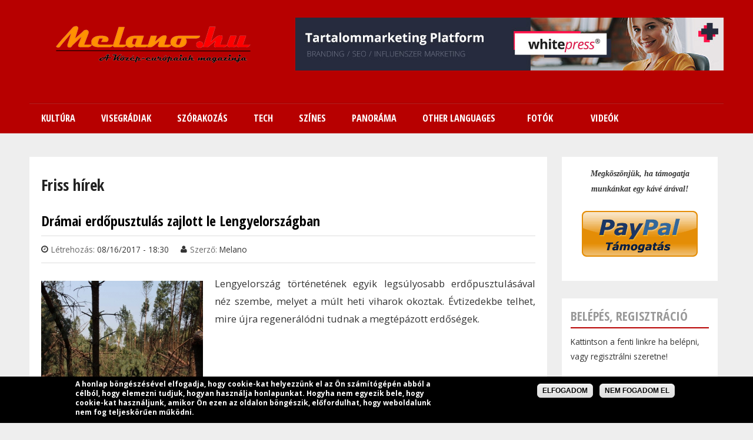

--- FILE ---
content_type: text/html; charset=utf-8
request_url: https://www.melano.hu/friss_hirek?page=120
body_size: 12241
content:
<!DOCTYPE html PUBLIC "-//W3C//DTD HTML+RDFa 1.1//EN">
<html lang="hu" dir="ltr" version="HTML+RDFa 1.1"
  xmlns:fb="http://www.facebook.com/2008/fbml"
  xmlns:og="http://ogp.me/ns#"
  xmlns:article="http://ogp.me/ns/article#"
  xmlns:book="http://ogp.me/ns/book#"
  xmlns:profile="http://ogp.me/ns/profile#"
  xmlns:video="http://ogp.me/ns/video#"
  xmlns:product="http://ogp.me/ns/product#"
  xmlns:content="http://purl.org/rss/1.0/modules/content/"
  xmlns:dc="http://purl.org/dc/terms/"
  xmlns:foaf="http://xmlns.com/foaf/0.1/"
  xmlns:rdfs="http://www.w3.org/2000/01/rdf-schema#"
  xmlns:sioc="http://rdfs.org/sioc/ns#"
  xmlns:sioct="http://rdfs.org/sioc/types#"
  xmlns:skos="http://www.w3.org/2004/02/skos/core#"
  xmlns:xsd="http://www.w3.org/2001/XMLSchema#">
<head profile="http://www.w3.org/1999/xhtml/vocab">
  <meta http-equiv="Content-Type" content="text/html; charset=utf-8" />
<link rel="shortcut icon" href="https://www.melano.hu/sites/default/files/snap00169.jpg" type="image/jpeg" />
<meta name="viewport" content="width=device-width, initial-scale=1, maximum-scale=1, minimum-scale=1, user-scalable=no" />
<meta name="keywords" content="Lengyelország,Magyarország,Szlovákia,Csehország,friss hírek,cseh,lengyel,magyar,szlovák,Közép-Európa,Central-Europe,utazás,életmód,divat,szex" />
<meta name="generator" content="Drupal 7 (http://drupal.org)" />
<link rel="canonical" href="https://www.melano.hu/friss_hirek" />
<link rel="shortlink" href="https://www.melano.hu/friss_hirek" />
<meta property="og:site_name" content="Melano.hu" />
<meta property="og:type" content="article" />
<meta property="og:url" content="https://www.melano.hu/friss_hirek" />
<meta property="og:title" content="Friss hírek" />
  <title>Friss hírek | Melano.hu</title>  
  <link type="text/css" rel="stylesheet" href="https://www.melano.hu/sites/default/files/css/css_xE-rWrJf-fncB6ztZfd2huxqgxu4WO-qwma6Xer30m4.css" media="all" />
<link type="text/css" rel="stylesheet" href="https://www.melano.hu/sites/default/files/css/css_7mcC58kJQroopSHZs3mHDZ_LF9ZsYxn-I6tlCfg9aeY.css" media="all" />
<link type="text/css" rel="stylesheet" href="https://www.melano.hu/sites/default/files/css/css_nSZ9dznmIEfIXVE_q86pkO9vbt76loJsxfmwmYxOO2I.css" media="all" />
<link type="text/css" rel="stylesheet" href="https://www.melano.hu/sites/default/files/css/css_j57KBIMPUYNX5CtBauHW3Qt5Sx3ZCWoELfW8-KQcwSA.css" media="all" />
<link type="text/css" rel="stylesheet" href="https://www.melano.hu/sites/all/modules/popup/popup.css?ra34z9" media="all" />
<link type="text/css" rel="stylesheet" href="https://www.melano.hu/sites/default/files/css/css_bhp1_OZxcnrnIp3qq5vqE6qPNlXTmb6LlzA58egQn4I.css" media="all" />
<style type="text/css" media="all">
<!--/*--><![CDATA[/*><!--*/
#backtotop{top:50%;}
#sliding-popup.sliding-popup-bottom{background:#000000;}#sliding-popup .popup-content #popup-text h2,#sliding-popup .popup-content #popup-text p{color:#ffffff !important;}

/*]]>*/-->
</style>
<link type="text/css" rel="stylesheet" href="https://www.melano.hu/sites/default/files/css/css_EdZnM2ybTHJOMH_qc-LpK9Z7Mr6R62xB0ve-UGkLBCw.css" media="all" />
<link type="text/css" rel="stylesheet" href="https://www.melano.hu/sites/default/files/css/css_mqNnsoZRc0bZSOTFanaFicYZTC__FAdZhlibjzlnNTU.css" media="all" />
<link type="text/css" rel="stylesheet" href="https://www.melano.hu/sites/all/themes/quatro/css/red-style.css?ra34z9" media="all" />

<!--[if (lt IE 9)&(!IEMobile)]>
<link type="text/css" rel="stylesheet" href="https://www.melano.hu/sites/default/files/css/css_Fr7GZ4GvGj86HvUPmZ9kvF3f-NIFy4kZaGEAwEivEew.css" media="all" />
<![endif]-->

<!--[if gte IE 9]><!-->
<link type="text/css" rel="stylesheet" href="https://www.melano.hu/sites/default/files/css/css_2e0Uke9Mojcf30pmo4LyN7vqFDKbc2TunGjcnXxdEcw.css" media="all" />
<!--<![endif]-->
  <script type="text/javascript" src="https://www.melano.hu/misc/jquery.js?v=1.4.4"></script>
<script type="text/javascript" src="https://www.melano.hu/misc/jquery.once.js?v=1.2"></script>
<script type="text/javascript" src="https://www.melano.hu/misc/drupal.js?ra34z9"></script>
<script type="text/javascript" src="https://www.melano.hu/misc/ui/jquery.ui.core.min.js?v=1.8.7"></script>
<script type="text/javascript" src="https://www.melano.hu/misc/ui/jquery.ui.widget.min.js?v=1.8.7"></script>
<script type="text/javascript" src="https://www.melano.hu/misc/ui/jquery.effects.core.min.js?v=1.8.7"></script>
<script type="text/javascript" src="https://www.melano.hu/sites/all/modules/nice_menus/js/jquery.bgiframe.js?v=2.1"></script>
<script type="text/javascript" src="https://www.melano.hu/sites/all/modules/nice_menus/js/jquery.hoverIntent.js?v=0.5"></script>
<script type="text/javascript" src="https://www.melano.hu/sites/all/modules/nice_menus/js/superfish.js?v=1.4.8"></script>
<script type="text/javascript" src="https://www.melano.hu/sites/all/modules/nice_menus/js/nice_menus.js?v=1.0"></script>
<script type="text/javascript" src="https://www.melano.hu/misc/ui/jquery.ui.accordion.min.js?v=1.8.7"></script>
<script type="text/javascript" src="https://www.melano.hu/misc/ui/jquery.ui.tabs.min.js?v=1.8.7"></script>
<script type="text/javascript" src="https://www.melano.hu/sites/all/modules/back_to_top/js/back_to_top.js?ra34z9"></script>
<script type="text/javascript" src="https://www.melano.hu/sites/default/files/languages/hu_GCMFR18-sg4zwmI4K0nkHLny_Lr6qBoBns5js7_dg_8.js?ra34z9"></script>
<script type="text/javascript" src="https://www.melano.hu/sites/all/libraries/colorbox/jquery.colorbox-min.js?ra34z9"></script>
<script type="text/javascript" src="https://www.melano.hu/sites/all/modules/colorbox/js/colorbox.js?ra34z9"></script>
<script type="text/javascript" src="https://www.melano.hu/sites/all/modules/colorbox/styles/default/colorbox_style.js?ra34z9"></script>
<script type="text/javascript" src="https://www.melano.hu/sites/all/modules/dhtml_menu/dhtml_menu.js?ra34z9"></script>
<script type="text/javascript" src="https://www.melano.hu/sites/all/modules/floating_block/floating_block.js?ra34z9"></script>
<script type="text/javascript" src="https://www.melano.hu/sites/all/modules/lightbox2/js/lightbox.js?1768626318"></script>
<script type="text/javascript" src="https://www.melano.hu/sites/all/modules/popup/popup.js?ra34z9"></script>
<script type="text/javascript" src="https://www.melano.hu/sites/all/libraries/jstorage/jstorage.min.js?ra34z9"></script>
<script type="text/javascript" src="https://www.melano.hu/sites/all/modules/disqus/js/disqus.js?ra34z9"></script>
<script type="text/javascript" src="https://www.melano.hu/sites/all/modules/responsive_menus/styles/responsive_menus_simple/js/responsive_menus_simple.js?ra34z9"></script>
<script type="text/javascript" src="https://www.melano.hu/sites/all/libraries/wow/dist/wow.min.js?ra34z9"></script>
<script type="text/javascript" src="https://www.melano.hu/sites/all/themes/omega/omega/js/jquery.formalize.js?ra34z9"></script>
<script type="text/javascript" src="https://www.melano.hu/sites/all/themes/omega/omega/js/omega-mediaqueries.js?ra34z9"></script>
<script type="text/javascript" src="https://www.melano.hu/sites/all/themes/quatro/js/custom.js?ra34z9"></script>
<script type="text/javascript">
<!--//--><![CDATA[//><!--
jQuery.extend(Drupal.settings, {"basePath":"\/","pathPrefix":"","ajaxPageState":{"theme":"quatro","theme_token":"egJbU9uT3gr2XPWqkOOCyezk9lOdhKVI9ES9zJbPpkw","js":{"sites\/all\/modules\/eu_cookie_compliance\/js\/eu_cookie_compliance.js":1,"sites\/all\/modules\/addthis\/addthis.js":1,"misc\/jquery.js":1,"misc\/jquery.once.js":1,"misc\/drupal.js":1,"misc\/ui\/jquery.ui.core.min.js":1,"misc\/ui\/jquery.ui.widget.min.js":1,"misc\/ui\/jquery.effects.core.min.js":1,"sites\/all\/modules\/nice_menus\/js\/jquery.bgiframe.js":1,"sites\/all\/modules\/nice_menus\/js\/jquery.hoverIntent.js":1,"sites\/all\/modules\/nice_menus\/js\/superfish.js":1,"sites\/all\/modules\/nice_menus\/js\/nice_menus.js":1,"misc\/ui\/jquery.ui.accordion.min.js":1,"misc\/ui\/jquery.ui.tabs.min.js":1,"sites\/all\/modules\/back_to_top\/js\/back_to_top.js":1,"public:\/\/languages\/hu_GCMFR18-sg4zwmI4K0nkHLny_Lr6qBoBns5js7_dg_8.js":1,"sites\/all\/libraries\/colorbox\/jquery.colorbox-min.js":1,"sites\/all\/modules\/colorbox\/js\/colorbox.js":1,"sites\/all\/modules\/colorbox\/styles\/default\/colorbox_style.js":1,"sites\/all\/modules\/dhtml_menu\/dhtml_menu.js":1,"sites\/all\/modules\/floating_block\/floating_block.js":1,"sites\/all\/modules\/lightbox2\/js\/lightbox.js":1,"sites\/all\/modules\/popup\/popup.js":1,"sites\/all\/libraries\/jstorage\/jstorage.min.js":1,"sites\/all\/modules\/disqus\/js\/disqus.js":1,"sites\/all\/modules\/responsive_menus\/styles\/responsive_menus_simple\/js\/responsive_menus_simple.js":1,"sites\/all\/libraries\/wow\/dist\/wow.min.js":1,"sites\/all\/themes\/omega\/omega\/js\/jquery.formalize.js":1,"sites\/all\/themes\/omega\/omega\/js\/omega-mediaqueries.js":1,"sites\/all\/themes\/quatro\/js\/custom.js":1},"css":{"modules\/system\/system.base.css":1,"modules\/system\/system.menus.css":1,"modules\/system\/system.messages.css":1,"modules\/system\/system.theme.css":1,"misc\/ui\/jquery.ui.core.css":1,"misc\/ui\/jquery.ui.theme.css":1,"misc\/ui\/jquery.ui.accordion.css":1,"misc\/ui\/jquery.ui.tabs.css":1,"sites\/all\/modules\/simplenews\/simplenews.css":1,"modules\/aggregator\/aggregator.css":1,"sites\/all\/modules\/calendar\/css\/calendar_multiday.css":1,"modules\/comment\/comment.css":1,"sites\/all\/modules\/date\/date_api\/date.css":1,"sites\/all\/modules\/date\/date_popup\/themes\/datepicker.1.7.css":1,"modules\/field\/theme\/field.css":1,"modules\/node\/node.css":1,"modules\/poll\/poll.css":1,"modules\/search\/search.css":1,"modules\/user\/user.css":1,"sites\/all\/modules\/views\/css\/views.css":1,"sites\/all\/modules\/back_to_top\/css\/back_to_top.css":1,"sites\/all\/libraries\/animate\/animate.min.css":1,"sites\/all\/modules\/colorbox\/styles\/default\/colorbox_style.css":1,"sites\/all\/modules\/ctools\/css\/ctools.css":1,"sites\/all\/modules\/dhtml_menu\/dhtml_menu.css":1,"sites\/all\/modules\/lightbox2\/css\/lightbox.css":1,"sites\/all\/modules\/popup\/popup.css":1,"sites\/all\/modules\/tagclouds\/tagclouds.css":1,"sites\/all\/modules\/print\/print_ui\/css\/print_ui.theme.css":1,"sites\/all\/modules\/nice_menus\/css\/nice_menus.css":1,"sites\/all\/modules\/nice_menus\/css\/nice_menus_default.css":1,"0":1,"1":1,"sites\/all\/modules\/eu_cookie_compliance\/css\/eu_cookie_compliance.css":1,"sites\/all\/modules\/node_embed\/plugins\/node_embed\/node_embed.css":1,"sites\/all\/modules\/responsive_menus\/styles\/responsive_menus_simple\/css\/responsive_menus_simple.css":1,"sites\/all\/themes\/omega\/alpha\/css\/alpha-reset.css":1,"sites\/all\/themes\/omega\/alpha\/css\/alpha-mobile.css":1,"sites\/all\/themes\/omega\/alpha\/css\/alpha-alpha.css":1,"sites\/all\/themes\/omega\/omega\/css\/formalize.css":1,"sites\/all\/themes\/quatro\/css\/quatro-reset.css":1,"sites\/all\/themes\/quatro\/css\/global.css":1,"sites\/all\/themes\/quatro\/css\/red-style.css":1,"ie::normal::sites\/all\/themes\/quatro\/css\/quatro-alpha-default.css":1,"ie::normal::sites\/all\/themes\/quatro\/css\/quatro-alpha-default-normal.css":1,"ie::normal::sites\/all\/themes\/omega\/alpha\/css\/grid\/alpha_default\/normal\/alpha-default-normal-16.css":1,"normal::sites\/all\/themes\/quatro\/css\/quatro-alpha-default.css":1,"normal::sites\/all\/themes\/quatro\/css\/quatro-alpha-default-normal.css":1,"sites\/all\/themes\/omega\/alpha\/css\/grid\/alpha_default\/normal\/alpha-default-normal-16.css":1,"wide::sites\/all\/themes\/quatro\/css\/quatro-alpha-default.css":1,"wide::sites\/all\/themes\/quatro\/css\/quatro-alpha-default-wide.css":1,"sites\/all\/themes\/omega\/alpha\/css\/grid\/alpha_default\/wide\/alpha-default-wide-16.css":1}},"colorbox":{"opacity":"0.85","current":"{current} \/ {total}","previous":"\u00ab El\u0151z\u0151","next":"K\u00f6vetkez\u0151 \u00bb","close":"Bez\u00e1r","maxWidth":"98%","maxHeight":"98%","fixed":true,"mobiledetect":true,"mobiledevicewidth":"480px"},"dhtmlMenu":{"nav":"none","animation":{"effects":{"height":"height","opacity":"opacity","width":0},"speed":"500"},"effects":{"siblings":"close-same-tree","children":"none","remember":"0"},"filter":{"type":"blacklist","list":{"main-menu":"main-menu","management":"management","menu-footer-menu":"menu-footer-menu","shortcut-set-1":"shortcut-set-1","user-menu":"user-menu","navigation":0}}},"floating_block":{"settings":{"#region-sidebar-second":{"container":"#region-content"}},"minWidth":"1000px"},"jcarousel":{"ajaxPath":"\/jcarousel\/ajax\/views"},"lightbox2":{"rtl":"0","file_path":"\/(\\w\\w\/)public:\/","default_image":"\/sites\/all\/modules\/lightbox2\/images\/brokenimage.jpg","border_size":10,"font_color":"000","box_color":"fff","top_position":"","overlay_opacity":"0.8","overlay_color":"000","disable_close_click":true,"resize_sequence":0,"resize_speed":400,"fade_in_speed":400,"slide_down_speed":600,"use_alt_layout":false,"disable_resize":false,"disable_zoom":false,"force_show_nav":false,"show_caption":true,"loop_items":false,"node_link_text":"View Image Details","node_link_target":false,"image_count":"Image !current of !total","video_count":"Video !current of !total","page_count":"Page !current of !total","lite_press_x_close":"\u003Ca href=\u0022#\u0022 onclick=\u0022hideLightbox(); return FALSE;\u0022\u003E\u003Ckbd\u003Ex\u003C\/kbd\u003E\u003C\/a\u003E a bez\u00e1r\u00e1shoz","download_link_text":"","enable_login":false,"enable_contact":false,"keys_close":"c x 27","keys_previous":"p 37","keys_next":"n 39","keys_zoom":"z","keys_play_pause":"32","display_image_size":"original","image_node_sizes":"()","trigger_lightbox_classes":"","trigger_lightbox_group_classes":"","trigger_slideshow_classes":"","trigger_lightframe_classes":"","trigger_lightframe_group_classes":"","custom_class_handler":0,"custom_trigger_classes":"","disable_for_gallery_lists":true,"disable_for_acidfree_gallery_lists":true,"enable_acidfree_videos":true,"slideshow_interval":5000,"slideshow_automatic_start":true,"slideshow_automatic_exit":true,"show_play_pause":true,"pause_on_next_click":false,"pause_on_previous_click":true,"loop_slides":false,"iframe_width":600,"iframe_height":400,"iframe_border":1,"enable_video":false},"popup":{"effects":{"show":{"default":"this.body.show();","fade":"\n        if (this.opacity){\n          this.body.fadeTo(\u0027medium\u0027,this.opacity);\n        }else{\n          this.body.fadeIn(\u0027medium\u0027);\n        }","slide-down":"this.body.slideDown(\u0027medium\u0027)","slide-down-fade":"\n        this.body.animate(\n          {\n            height:\u0027show\u0027,\n            opacity:(this.opacity ? this.opacity : \u0027show\u0027)\n          }, \u0027medium\u0027\n        );"},"hide":{"default":"this.body.hide();","fade":"this.body.fadeOut(\u0027medium\u0027);","slide-down":"this.body.slideUp(\u0027medium\u0027);","slide-down-fade":"\n        this.body.animate(\n          {\n            height:\u0027hide\u0027,\n            opacity:\u0027hide\u0027\n          }, \u0027medium\u0027\n        );"}},"linger":250,"delay":0},"disqusComments":"melanohu","nice_menus_options":{"delay":800,"speed":"slow"},"back_to_top":{"back_to_top_button_trigger":"100","back_to_top_button_text":"Vissza a tetej\u00e9re","#attached":{"library":[["system","ui"]]}},"eu_cookie_compliance":{"popup_enabled":1,"popup_agreed_enabled":0,"popup_hide_agreed":0,"popup_clicking_confirmation":1,"popup_html_info":"\u003Cdiv\u003E\n  \u003Cdiv class =\u0022popup-content info\u0022\u003E\n    \u003Cdiv id=\u0022popup-text\u0022\u003E\n       \u003Cp\u003EA honlap b\u00f6ng\u00e9sz\u00e9s\u00e9vel elfogadja, hogy cookie-kat helyezz\u00fcnk el az \u00d6n sz\u00e1m\u00edt\u00f3g\u00e9p\u00e9n abb\u00f3l a c\u00e9lb\u00f3l, hogy elemezni tudjuk, hogyan haszn\u00e1lja honlapunkat. Hogyha nem egyezik bele, hogy cookie-kat haszn\u00e1ljunk, amikor \u00d6n ezen az oldalon b\u00f6ng\u00e9szik, el\u0151fordulhat, hogy weboldalunk nem fog teljesk\u00f6r\u0171en m\u0171k\u00f6dni.\u003C\/p\u003E\n     \u003C\/div\u003E\n    \u003Cdiv id=\u0022popup-buttons\u0022\u003E\n      \u003Cbutton type=\u0022button\u0022 class=\u0022agree-button\u0022\u003EElfogadom\u003C\/button\u003E\n      \u003Cbutton type=\u0022button\u0022 class=\u0022find-more-button\u0022\u003ENem fogadom el\u003C\/button\u003E\n    \u003C\/div\u003E\n  \u003C\/div\u003E\n\u003C\/div\u003E\n","popup_html_agreed":"\u003Cdiv\u003E\n  \u003Cdiv class =\u0022popup-content agreed\u0022\u003E\n    \u003Cdiv id=\u0022popup-text\u0022\u003E\n       \u003Cp\u003EK\u00f6sz\u00f6nj\u00fck, hogy elfogadta,\u0026nbsp;\u003Cspan style=\u0022font-size: 13.008px; line-height: 20.0063px;\u0022\u003Ehogy cookie-kat helyezz\u00fcnk el az \u00d6n sz\u00e1m\u00edt\u00f3g\u00e9p\u00e9n.\u003C\/span\u003E\u003C\/p\u003E\n     \u003C\/div\u003E\n    \u003Cdiv id=\u0022popup-buttons\u0022\u003E\n      \u003Cbutton type=\u0022button\u0022 class=\u0022hide-popup-button\u0022\u003EElrejt\u00e9s\u003C\/button\u003E\n      \u003Cbutton type=\u0022button\u0022 class=\u0022find-more-button\u0022 \u003ETov\u00e1bbi inform\u00e1ci\u00f3k\u003C\/button\u003E\n    \u003C\/div\u003E\n  \u003C\/div\u003E\n\u003C\/div\u003E","popup_height":"auto","popup_width":"100%","popup_delay":1000,"popup_link":"\/adatvedelmi_iranyelvek","popup_link_new_window":1,"popup_position":null,"popup_language":"hu","domain":"melano.hu"},"responsive_menus":[{"toggler_text":"\u2630 Menu","selectors":[".nice-menu"],"media_size":"800","absolute":true,"remove_attributes":true,"responsive_menus_style":"responsive_menus_simple"}],"omega":{"layouts":{"primary":"normal","order":["normal","wide"],"queries":{"normal":"all and (min-width: 980px) and (min-device-width: 980px), all and (max-device-width: 1024px) and (min-width: 1024px) and (orientation:landscape)","wide":"all and (min-width: 1220px)"}}}});
//--><!]]>
</script>
  
  <link rel="stylesheet" href="//maxcdn.bootstrapcdn.com/font-awesome/4.3.0/css/font-awesome.min.css">

  <link href='https://fonts.googleapis.com/css?family=Open+Sans+Condensed:700,300,300italic' rel='stylesheet' type='text/css' />
  <link href='https://fonts.googleapis.com/css?family=Open+Sans:400,400italic,600,600italic,700,700italic,800,800italic,300italic,300' rel='stylesheet' type='text/css'>
  <!--[if lt IE 9]><script src="https://html5shiv.googlecode.com/svn/trunk/html5.js"></script><![endif]-->
   
  <!--[if IE 8]>
    <link type="text/css" rel="stylesheet" media="all" href="/sites/all/themes/quatro/css/ie8-fixes.css" />
  <![endif]-->
  <!--[if IE 7]>  
    <link type="text/css" rel="stylesheet" media="all" href="/sites/all/themes/quatro/css/ie7-fixes.css" />
  <![endif]-->
  <!--[if IE]>  
    <link type="text/css" rel="stylesheet" media="all" href="/sites/all/themes/quatro/css/ie-fixes.css" />
  <![endif]-->

</head>
<body class="html not-front not-logged-in page-friss-hirek context-friss-hirek">
  <div id="skip-link">
    <a href="#main-content" class="element-invisible element-focusable">Ugrás a tartalomra</a>
  </div>
    <div class="page clearfix" id="page">
      <header id="section-header" class="section section-header">
  <div id="zone-branding-wrapper" class="zone-wrapper zone-branding-wrapper clearfix">  
  <div id="zone-branding" class="zone zone-branding clearfix container-16">
    <div class="grid-16 region region-branding" id="region-branding">
  <div class="region-inner region-branding-inner">
        <div class="branding-data clearfix">
            <div class="logo-img">
        <a href="/" rel="home" title=""><img src="https://www.melano.hu/sites/default/files/Melano_logo_new_2015_final_6_mini_1.png" alt="" id="logo" /></a>      </div>
                </div>
        <div class="block block-block block-13 block-block-13 odd block-without-title" id="block-block-13">
  <div class="block-inner clearfix">
                
    <div class="content clearfix">
       <p><a href="https://www.whitepress.hu/8Xw6b" target="_blank"><img alt="" class="media-image" height="90" width="728" typeof="foaf:Image" src="https://www.melano.hu/sites/default/files/728x90.jpg" /></a></p>
     </div>
  </div>
</div>  </div>
</div>  </div>
</div><div id="zone-menu-wrapper" class="zone-wrapper zone-menu-wrapper clearfix">  
  <div id="zone-menu" class="zone zone-menu clearfix container-16">
    <div class="grid-16 region region-menu" id="region-menu">
  <div class="region-inner region-menu-inner">
        <div class="block block-nice-menus block-1 block-nice-menus-1 odd block-without-title" id="block-nice-menus-1">
  <div class="block-inner clearfix">
                
    <div class="content clearfix">
      <ul class="nice-menu nice-menu-down nice-menu-main-menu" id="nice-menu-1"><li class="menu-1966 menuparent  menu-path-nolink first odd "><span title="Kúltúra" class="nolink">Kultúra</span><ul><li class="menu-1974 menu-path-taxonomy-term-128 first odd "><a href="/kultura/irodalom" title="Irodalom">Irodalom</a></li>
<li class="menu-1973 menu-path-taxonomy-term-129  even "><a href="/kultura/film" title="Film">Film</a></li>
<li class="menu-1977 menu-path-taxonomy-term-130  odd "><a href="/kultura/zene" title="Zene">Zene</a></li>
<li class="menu-1975 menu-path-taxonomy-term-131  even "><a href="/kultura/kiallitas" title="Kiállítás">Kiállítás</a></li>
<li class="menu-1976 menu-path-taxonomy-term-132  odd last"><a href="/kultura/szinhaz" title="Színház">Színház</a></li>
</ul></li>
<li class="menu-1967 menuparent  menu-path-nolink  even "><span title="Visegrádiak" class="nolink">Visegrádiak</span><ul><li class="menu-1978 menu-path-taxonomy-term-133 first odd "><a href="/visegradiak/csehorszag" title="Csehország">Csehország</a></li>
<li class="menu-1979 menu-path-taxonomy-term-134  even "><a href="/visegradiak/szlovakia" title="Szlovákia">Szlovákia</a></li>
<li class="menu-1980 menu-path-taxonomy-term-135  odd "><a href="/visegradiak/lengyelorszag" title="Lengyelország">Lengyelország</a></li>
<li class="menu-1981 menu-path-taxonomy-term-136  even last"><a href="/visegradiak/magyarorszag" title="Magyarország">Magyarország</a></li>
</ul></li>
<li class="menu-1968 menuparent  menu-path-nolink  odd "><span title="Szórakozás" class="nolink">Szórakozás</span><ul><li class="menu-1982 menu-path-taxonomy-term-137 first odd "><a href="/szorakozas/kepregeny" title="Képregény">Képregény</a></li>
<li class="menu-1983 menu-path-taxonomy-term-138  even "><a href="/szorakozas/video" title="Videó">Videó</a></li>
<li class="menu-1984 menu-path-taxonomy-term-139  odd "><a href="/szorakozas/szex" title="Szex">Szex</a></li>
<li class="menu-1985 menu-path-taxonomy-term-140  even last"><a href="/szorakozas/sport" title="Sport">Sport</a></li>
</ul></li>
<li class="menu-1969 menuparent  menu-path-nolink  even "><span title="Tech" class="nolink">Tech</span><ul><li class="menu-1986 menu-path-taxonomy-term-141 first odd "><a href="/tech/kutyu" title="Kütyü">Kütyü</a></li>
<li class="menu-1987 menu-path-taxonomy-term-142  even "><a href="/tech/internet" title="">Internet</a></li>
<li class="menu-1988 menu-path-taxonomy-term-143  odd "><a href="/tech/haszonjarmu" title="Haszonjármű">Haszonjármű</a></li>
<li class="menu-1989 menu-path-taxonomy-term-144  even last"><a href="/tech/auto" title="Autó">Autó</a></li>
</ul></li>
<li class="menu-1970 menuparent  menu-path-nolink  odd "><span title="Színes" class="nolink">Színes</span><ul><li class="menu-1990 menu-path-taxonomy-term-145 first odd "><a href="/szines/allatkert" title="Állatkert">Állatkert</a></li>
<li class="menu-1991 menu-path-taxonomy-term-146  even "><a href="/szines/divat" title="Divat">Divat</a></li>
<li class="menu-1992 menu-path-taxonomy-term-147  odd "><a href="/szines/utazas" title="Utazás">Utazás</a></li>
<li class="menu-1993 menu-path-taxonomy-term-148  even "><a href="/szines/izek" title="Ízek">Ízek</a></li>
<li class="menu-1994 menu-path-taxonomy-term-149  odd "><a href="/szines/interju" title="Interjú">Interjú</a></li>
<li class="menu-2575 menu-path-taxonomy-term-292  even last"><a href="/szines/egeszseg" title="">Egészség</a></li>
</ul></li>
<li class="menu-1971 menuparent  menu-path-nolink  even "><span title="Panoráma" class="nolink">Panoráma</span><ul><li class="menu-1996 menu-path-taxonomy-term-151 first odd "><a href="/panorama/hataron_tuli_magyarok" title="Határon túli magyarok">Határon túli magyarok</a></li>
<li class="menu-1997 menu-path-taxonomy-term-152  even "><a href="/panorama/finnugor" title="Finnugor">Finnugor</a></li>
<li class="menu-1998 menu-path-slengyelmagyarbloghu  odd "><a href="https://lengyelmagyar.blog.hu" title="Lengyel-magyar barátság">Lengyel-magyar barátság</a></li>
<li class="menu-1999 menu-path-taxonomy-term-154  even "><a href="/panorama/europai_unio" title="Európai Unió">Európai Unió</a></li>
<li class="menu-2577 menu-path-taxonomy-term-294  odd "><a href="/panorama/nagyvilag" title="">Nagyvilág</a></li>
<li class="menu-2576 menu-path-taxonomy-term-293  even last"><a href="/panorama/sajtokozlemeny" title="">Sajtóközlemény</a></li>
</ul></li>
<li class="menu-1972 menuparent  menu-path-nolink  odd "><span title="Other languages" class="nolink">Other languages</span><ul><li class="menu-2000 menu-path-taxonomy-term-155 first odd "><a href="/other_languages/english" title="English">English</a></li>
<li class="menu-2001 menu-path-taxonomy-term-156  even "><a href="/other_languages/polski" title="Polski">Polski</a></li>
<li class="menu-2002 menu-path-taxonomy-term-158  odd last"><a href="/other_languages/cesky" title="Cesky">Cesky</a></li>
</ul></li>
<li class="menu-769 menu-path-photos  even "><a href="/photos" title="Fotók">Fotók</a></li>
<li class="menu-757 menu-path-video  odd last"><a href="/video" title="Videók">Videók</a></li>
</ul>
    </div>
  </div>
</div>  </div>
</div>
  </div>
</div><div id="zone-submenu-wrapper" class="zone-wrapper zone-submenu-wrapper clearfix">  
  <div id="zone-submenu" class="zone zone-submenu clearfix container-16">
    <div class="grid-16 region region-submenu" id="region-submenu">
  <div class="region-inner region-submenu-inner">
      </div>
</div>  </div>
</div></header>    
      <section id="section-content" class="section section-content">
  <div id="zone-content-wrapper" class="zone-wrapper zone-content-wrapper clearfix">  
  <div id="zone-content" class="zone zone-content clearfix container-16">    
          <div id="breadcrumb" class="grid-16"><h2 class="element-invisible">Jelenlegi hely</h2><div class="breadcrumb"><a href="/">Címlap</a></div></div>
        
        <div class="grid-12 region region-content" id="region-content">
  <div class="region-inner region-content-inner">
    <a id="main-content"></a>
                <h1 class="title" id="page-title">Friss hírek</h1>
                <div class="tabs clearfix"></div>        <div class="block block-system block-main block-system-main odd block-without-title" id="block-system-main">
  <div class="block-inner clearfix">
                
    <div class="content clearfix">
      <div class="view view-folinkek-alatti-tartalmak view-id-folinkek_alatti_tartalmak view-display-id-page view-dom-id-f2104156d5336fd6d84ed4b841b276ee">
        
  
  
      <div class="view-content">
        <div class="views-row views-row-1 views-row-odd views-row-first">
    <article about="/dramai_erdopusztulas_zajlott_le_lengyelorszagban" typeof="sioc:Item foaf:Document" class="node node-article node-promoted node-teaser node-published node-not-sticky author-melano odd clearfix" id="node-article-423">
      <header>
    <h2 class="node-title"><a href="/dramai_erdopusztulas_zajlott_le_lengyelorszagban" title="Drámai erdőpusztulás zajlott le Lengyelországban ">Drámai erdőpusztulás zajlott le Lengyelországban </a></h2>
  </header>
    <span property="dc:title" content="Drámai erdőpusztulás zajlott le Lengyelországban " class="rdf-meta element-hidden"></span><span property="sioc:num_replies" content="0" datatype="xsd:integer" class="rdf-meta element-hidden"></span>       <div class="header-info">
        <div class="article-create-date"><i class="fa fa-clock-o themecolor-text"></i><span class="label">Létrehozás: </span>08/16/2017 - 18:30</div>
        <div class="article-author"><i class="fa fa-user themecolor-text"></i><span class="label">Szerző: </span>Melano</div>
        <div class="article-addthis"></div>
        
      </div>  
    
  
  <div class="content clearfix">
    <div class="field field-name-field-image field-type-image field-label-hidden"><div class="field-items"><div class="field-item even" rel="og:image rdfs:seeAlso" resource="https://www.melano.hu/sites/default/files/styles/article_list/public/articles/2017_lengyelorszag_fapusztulas.jpg?itok=RZZZn8hQ"><a href="/dramai_erdopusztulas_zajlott_le_lengyelorszagban"><img typeof="foaf:Image" src="https://www.melano.hu/sites/default/files/styles/article_list/public/articles/2017_lengyelorszag_fapusztulas.jpg?itok=RZZZn8hQ" width="400" height="280" alt="" /></a></div></div></div><div class="field field-name-field-intro field-type-text-long field-label-hidden field-intro"><div class="field-items"><div class="field-item even">Lengyelország történetének egyik legsúlyosabb erdőpusztulásával néz szembe, melyet a múlt heti viharok okoztak. Évtizedekbe telhet, mire újra regenerálódni tudnak a megtépázott erdőségek. </div></div></div>  </div>
  
  <div class="clearfix">
          <nav class="links node-links clearfix"><ul class="links inline"><li class="node-readmore first"><a href="/dramai_erdopusztulas_zajlott_le_lengyelorszagban" rel="tag" title="Drámai erdőpusztulás zajlott le Lengyelországban ">Olvass tovább<span class="element-invisible"> Drámai erdőpusztulás zajlott le Lengyelországban  tartalommal kapcsolatosan</span></a></li><li class="comment_forbidden"><span>A hozzászóláshoz <a href="/user/login?destination=node/423%23comment-form">be kell jelentkezni</a></span></li><li class="disqus_comments_num last"><a href="/dramai_erdopusztulas_zajlott_le_lengyelorszagban#disqus_thread" data-disqus-identifier="node/423">Hozzászólások</a></li></ul></nav>
    
      </div>
</article>
  </div>
  <div class="views-row views-row-2 views-row-even">
    <article about="/belefer_a_nyaradba_meg_egy_kulonleges_lengyel_fesztival" typeof="sioc:Item foaf:Document" class="node node-article node-promoted node-teaser node-published node-not-sticky author-vermes-zita even clearfix" id="node-article-422">
      <header>
    <h2 class="node-title"><a href="/belefer_a_nyaradba_meg_egy_kulonleges_lengyel_fesztival" title="Belefér a nyaradba még egy különleges lengyel fesztivál?">Belefér a nyaradba még egy különleges lengyel fesztivál?</a></h2>
  </header>
    <span property="dc:title" content="Belefér a nyaradba még egy különleges lengyel fesztivál?" class="rdf-meta element-hidden"></span><span property="sioc:num_replies" content="0" datatype="xsd:integer" class="rdf-meta element-hidden"></span>       <div class="header-info">
        <div class="article-create-date"><i class="fa fa-clock-o themecolor-text"></i><span class="label">Létrehozás: </span>08/11/2017 - 16:48</div>
        <div class="article-author"><i class="fa fa-user themecolor-text"></i><span class="label">Szerző: </span>Vermes Zita</div>
        <div class="article-addthis"></div>
        
      </div>  
    
  
  <div class="content clearfix">
    <div class="field field-name-field-image field-type-image field-label-hidden"><div class="field-items"><div class="field-item even" rel="og:image rdfs:seeAlso" resource="https://www.melano.hu/sites/default/files/styles/article_list/public/articles/jagello_vasar_2017.jpg?itok=aTaCQAH9"><a href="/belefer_a_nyaradba_meg_egy_kulonleges_lengyel_fesztival"><img typeof="foaf:Image" src="https://www.melano.hu/sites/default/files/styles/article_list/public/articles/jagello_vasar_2017.jpg?itok=aTaCQAH9" width="400" height="280" alt="" /></a></div></div></div><div class="field field-name-field-intro field-type-text-long field-label-hidden field-intro"><div class="field-items"><div class="field-item even">Az idei nyár ugyan már az utolsókat rúgja, de a fesztivál szezon még javában dübörög! Az óriás fesztiválok mellett egyre több különleges helyszínt, színesebb alternatív programokat és családiasabb közeget kínáló rendezvény tűnik fel.</div></div></div>  </div>
  
  <div class="clearfix">
          <nav class="links node-links clearfix"><ul class="links inline"><li class="node-readmore first"><a href="/belefer_a_nyaradba_meg_egy_kulonleges_lengyel_fesztival" rel="tag" title="Belefér a nyaradba még egy különleges lengyel fesztivál?">Olvass tovább<span class="element-invisible"> Belefér a nyaradba még egy különleges lengyel fesztivál? tartalommal kapcsolatosan</span></a></li><li class="comment_forbidden"><span>A hozzászóláshoz <a href="/user/login?destination=node/422%23comment-form">be kell jelentkezni</a></span></li><li class="disqus_comments_num last"><a href="/belefer_a_nyaradba_meg_egy_kulonleges_lengyel_fesztival#disqus_thread" data-disqus-identifier="node/422">Hozzászólások</a></li></ul></nav>
    
      </div>
</article>
  </div>
  <div class="views-row views-row-3 views-row-odd">
    <article about="/egyre_tobb_sort_isznak_az_europai_unioban" typeof="sioc:Item foaf:Document" class="node node-article node-promoted node-teaser node-published node-not-sticky author-melano odd clearfix" id="node-article-421">
      <header>
    <h2 class="node-title"><a href="/egyre_tobb_sort_isznak_az_europai_unioban" title="Egyre több sört isznak az Európai Unióban ">Egyre több sört isznak az Európai Unióban </a></h2>
  </header>
    <span property="dc:title" content="Egyre több sört isznak az Európai Unióban " class="rdf-meta element-hidden"></span><span property="sioc:num_replies" content="0" datatype="xsd:integer" class="rdf-meta element-hidden"></span>       <div class="header-info">
        <div class="article-create-date"><i class="fa fa-clock-o themecolor-text"></i><span class="label">Létrehozás: </span>08/10/2017 - 21:24</div>
        <div class="article-author"><i class="fa fa-user themecolor-text"></i><span class="label">Szerző: </span>Melano</div>
        <div class="article-addthis"></div>
        
      </div>  
    
  
  <div class="content clearfix">
    <div class="field field-name-field-image field-type-image field-label-hidden"><div class="field-items"><div class="field-item even" rel="og:image rdfs:seeAlso" resource="https://www.melano.hu/sites/default/files/styles/article_list/public/articles/sorfogyasztas_2017.jpg?itok=p3f08Nfn"><a href="/egyre_tobb_sort_isznak_az_europai_unioban"><img typeof="foaf:Image" src="https://www.melano.hu/sites/default/files/styles/article_list/public/articles/sorfogyasztas_2017.jpg?itok=p3f08Nfn" width="400" height="280" alt="" /></a></div></div></div><div class="field field-name-field-intro field-type-text-long field-label-hidden field-intro"><div class="field-items"><div class="field-item even">Az Európai Unióban egyre több sört fogyasztanak a polgárok. Bár a legnagyobb sörgyártók Nyugat-Európában találhatók, régiónkból sikerült egy országnak feljutnia a dobogóra. </div></div></div>  </div>
  
  <div class="clearfix">
          <nav class="links node-links clearfix"><ul class="links inline"><li class="node-readmore first"><a href="/egyre_tobb_sort_isznak_az_europai_unioban" rel="tag" title="Egyre több sört isznak az Európai Unióban ">Olvass tovább<span class="element-invisible"> Egyre több sört isznak az Európai Unióban  tartalommal kapcsolatosan</span></a></li><li class="comment_forbidden"><span>A hozzászóláshoz <a href="/user/login?destination=node/421%23comment-form">be kell jelentkezni</a></span></li><li class="disqus_comments_num last"><a href="/egyre_tobb_sort_isznak_az_europai_unioban#disqus_thread" data-disqus-identifier="node/421">Hozzászólások</a></li></ul></nav>
    
      </div>
</article>
  </div>
  <div class="views-row views-row-4 views-row-even">
    <article about="/csehorszag_a_main_streamen_tul" typeof="sioc:Item foaf:Document" class="node node-article node-promoted node-teaser node-published node-not-sticky author-vermes-zita even clearfix" id="node-article-420">
      <header>
    <h2 class="node-title"><a href="/csehorszag_a_main_streamen_tul" title="Csehország a main-streamen túl">Csehország a main-streamen túl</a></h2>
  </header>
    <span property="dc:title" content="Csehország a main-streamen túl" class="rdf-meta element-hidden"></span><span property="sioc:num_replies" content="0" datatype="xsd:integer" class="rdf-meta element-hidden"></span>       <div class="header-info">
        <div class="article-create-date"><i class="fa fa-clock-o themecolor-text"></i><span class="label">Létrehozás: </span>08/06/2017 - 18:26</div>
        <div class="article-author"><i class="fa fa-user themecolor-text"></i><span class="label">Szerző: </span>Vermes Zita</div>
        <div class="article-addthis"></div>
        
      </div>  
    
  
  <div class="content clearfix">
    <div class="field field-name-field-image field-type-image field-label-hidden"><div class="field-items"><div class="field-item even" rel="og:image rdfs:seeAlso" resource="https://www.melano.hu/sites/default/files/styles/article_list/public/articles/town_in_czech_republic.jpg?itok=o15TsChE"><a href="/csehorszag_a_main_streamen_tul"><img typeof="foaf:Image" src="https://www.melano.hu/sites/default/files/styles/article_list/public/articles/town_in_czech_republic.jpg?itok=o15TsChE" width="400" height="280" alt="" /></a></div></div></div><div class="field field-name-field-intro field-type-text-long field-label-hidden field-intro"><div class="field-items"><div class="field-item even">Vigyázat, a most következő cikk csak elvetemült, kíváncsi és kalandor hajlamú utazóknak ajánlott! A nyugalom megzavarására alkalmas látnivalókat és nehezebben emészthető tanácsokat tartalmazhat!</div></div></div>  </div>
  
  <div class="clearfix">
          <nav class="links node-links clearfix"><ul class="links inline"><li class="node-readmore first"><a href="/csehorszag_a_main_streamen_tul" rel="tag" title="Csehország a main-streamen túl">Olvass tovább<span class="element-invisible"> Csehország a main-streamen túl tartalommal kapcsolatosan</span></a></li><li class="comment_forbidden"><span>A hozzászóláshoz <a href="/user/login?destination=node/420%23comment-form">be kell jelentkezni</a></span></li><li class="disqus_comments_num last"><a href="/csehorszag_a_main_streamen_tul#disqus_thread" data-disqus-identifier="node/420">Hozzászólások</a></li></ul></nav>
    
      </div>
</article>
  </div>
  <div class="views-row views-row-5 views-row-odd">
    <article about="/rendhagyo_alkotas_keszult_a_brexitrol" typeof="sioc:Item foaf:Document" class="node node-article node-promoted node-teaser node-published node-not-sticky author-melano odd clearfix" id="node-article-419">
      <header>
    <h2 class="node-title"><a href="/rendhagyo_alkotas_keszult_a_brexitrol" title="Rendhagyó alkotás készült a Brexitről">Rendhagyó alkotás készült a Brexitről</a></h2>
  </header>
    <span property="dc:title" content="Rendhagyó alkotás készült a Brexitről" class="rdf-meta element-hidden"></span><span property="sioc:num_replies" content="0" datatype="xsd:integer" class="rdf-meta element-hidden"></span>       <div class="header-info">
        <div class="article-create-date"><i class="fa fa-clock-o themecolor-text"></i><span class="label">Létrehozás: </span>08/04/2017 - 10:33</div>
        <div class="article-author"><i class="fa fa-user themecolor-text"></i><span class="label">Szerző: </span>Melano</div>
        <div class="article-addthis"></div>
        
      </div>  
    
  
  <div class="content clearfix">
    <div class="field field-name-field-image field-type-image field-label-hidden"><div class="field-items"><div class="field-item even" rel="og:image rdfs:seeAlso" resource="https://www.melano.hu/sites/default/files/styles/article_list/public/articles/brexit_balett.jpg?itok=6yJoThCY"><a href="/rendhagyo_alkotas_keszult_a_brexitrol"><img typeof="foaf:Image" src="https://www.melano.hu/sites/default/files/styles/article_list/public/articles/brexit_balett.jpg?itok=6yJoThCY" width="400" height="280" alt="" /></a></div></div></div><div class="field field-name-field-intro field-type-text-long field-label-hidden field-intro"><div class="field-items"><div class="field-item even">Mit gondolnak az európaiak a Brexitről?  Felföldi József, film-, zenei producer minderre különleges választ adott erre a zene és a koreográfia fúziójával. </div></div></div>  </div>
  
  <div class="clearfix">
          <nav class="links node-links clearfix"><ul class="links inline"><li class="node-readmore first"><a href="/rendhagyo_alkotas_keszult_a_brexitrol" rel="tag" title="Rendhagyó alkotás készült a Brexitről">Olvass tovább<span class="element-invisible"> Rendhagyó alkotás készült a Brexitről tartalommal kapcsolatosan</span></a></li><li class="comment_forbidden"><span>A hozzászóláshoz <a href="/user/login?destination=node/419%23comment-form">be kell jelentkezni</a></span></li><li class="disqus_comments_num last"><a href="/rendhagyo_alkotas_keszult_a_brexitrol#disqus_thread" data-disqus-identifier="node/419">Hozzászólások</a></li></ul></nav>
    
      </div>
</article>
  </div>
  <div class="views-row views-row-6 views-row-even">
    <article about="/lengyel_piacra_lepett_a_hazai_utazasi_startup" typeof="sioc:Item foaf:Document" class="node node-article node-promoted node-teaser node-published node-not-sticky author-melano even clearfix" id="node-article-418">
      <header>
    <h2 class="node-title"><a href="/lengyel_piacra_lepett_a_hazai_utazasi_startup" title="Lengyel piacra lépett a hazai utazási startup">Lengyel piacra lépett a hazai utazási startup</a></h2>
  </header>
    <span property="dc:title" content="Lengyel piacra lépett a hazai utazási startup" class="rdf-meta element-hidden"></span><span property="sioc:num_replies" content="0" datatype="xsd:integer" class="rdf-meta element-hidden"></span>       <div class="header-info">
        <div class="article-create-date"><i class="fa fa-clock-o themecolor-text"></i><span class="label">Létrehozás: </span>07/22/2017 - 17:57</div>
        <div class="article-author"><i class="fa fa-user themecolor-text"></i><span class="label">Szerző: </span>Melano</div>
        <div class="article-addthis"></div>
        
      </div>  
    
  
  <div class="content clearfix">
    <div class="field field-name-field-image field-type-image field-label-hidden"><div class="field-items"><div class="field-item even" rel="og:image rdfs:seeAlso" resource="https://www.melano.hu/sites/default/files/styles/article_list/public/articles/press_deanna-ritchie.jpg?itok=BQtWRaBC"><a href="/lengyel_piacra_lepett_a_hazai_utazasi_startup"><img typeof="foaf:Image" src="https://www.melano.hu/sites/default/files/styles/article_list/public/articles/press_deanna-ritchie.jpg?itok=BQtWRaBC" width="400" height="280" alt="" /></a></div></div></div><div class="field field-name-field-intro field-type-text-long field-label-hidden field-intro"><div class="field-items"><div class="field-item even">Lengyelországban is piacra lépett a hazai utazási szektorban sikeresen debütáló online utazási iroda, a Beontrips. A vállalkozás az utazók által egyszerűen összeállítható és testre szabott utak azonnali online foglalását teszi lehetővé. </div></div></div>  </div>
  
  <div class="clearfix">
          <nav class="links node-links clearfix"><ul class="links inline"><li class="node-readmore first"><a href="/lengyel_piacra_lepett_a_hazai_utazasi_startup" rel="tag" title="Lengyel piacra lépett a hazai utazási startup">Olvass tovább<span class="element-invisible"> Lengyel piacra lépett a hazai utazási startup tartalommal kapcsolatosan</span></a></li><li class="comment_forbidden"><span>A hozzászóláshoz <a href="/user/login?destination=node/418%23comment-form">be kell jelentkezni</a></span></li><li class="disqus_comments_num last"><a href="/lengyel_piacra_lepett_a_hazai_utazasi_startup#disqus_thread" data-disqus-identifier="node/418">Hozzászólások</a></li></ul></nav>
    
      </div>
</article>
  </div>
  <div class="views-row views-row-7 views-row-odd">
    <article about="/vedett_skandinav_muveszeti_targy_lett_egy_hatizsak" typeof="sioc:Item foaf:Document" class="node node-article node-promoted node-teaser node-published node-not-sticky author-melano odd clearfix" id="node-article-417">
      <header>
    <h2 class="node-title"><a href="/vedett_skandinav_muveszeti_targy_lett_egy_hatizsak" title="Védett skandináv művészeti tárgy lett egy hátizsák">Védett skandináv művészeti tárgy lett egy hátizsák</a></h2>
  </header>
    <span property="dc:title" content="Védett skandináv művészeti tárgy lett egy hátizsák" class="rdf-meta element-hidden"></span><span property="sioc:num_replies" content="0" datatype="xsd:integer" class="rdf-meta element-hidden"></span>       <div class="header-info">
        <div class="article-create-date"><i class="fa fa-clock-o themecolor-text"></i><span class="label">Létrehozás: </span>07/22/2017 - 17:46</div>
        <div class="article-author"><i class="fa fa-user themecolor-text"></i><span class="label">Szerző: </span>Melano</div>
        <div class="article-addthis"></div>
        
      </div>  
    
  
  <div class="content clearfix">
    <div class="field field-name-field-image field-type-image field-label-hidden"><div class="field-items"><div class="field-item even" rel="og:image rdfs:seeAlso" resource="https://www.melano.hu/sites/default/files/styles/article_list/public/articles/kanken_school.jpg?itok=oRpKYr6-"><a href="/vedett_skandinav_muveszeti_targy_lett_egy_hatizsak"><img typeof="foaf:Image" src="https://www.melano.hu/sites/default/files/styles/article_list/public/articles/kanken_school.jpg?itok=oRpKYr6-" width="400" height="280" alt="" /></a></div></div></div><div class="field field-name-field-intro field-type-text-long field-label-hidden field-intro"><div class="field-items"><div class="field-item even">A skandináv dizájnt népszerűsítő Svéd Képzőművészeti és Design Társaság (Swedish Society of Arts and Crafts) a levédett művészeti tárgyak listájára vette a Fjällräven ikonikus Kånken hátizsákját.</div></div></div>  </div>
  
  <div class="clearfix">
          <nav class="links node-links clearfix"><ul class="links inline"><li class="node-readmore first"><a href="/vedett_skandinav_muveszeti_targy_lett_egy_hatizsak" rel="tag" title="Védett skandináv művészeti tárgy lett egy hátizsák">Olvass tovább<span class="element-invisible"> Védett skandináv művészeti tárgy lett egy hátizsák tartalommal kapcsolatosan</span></a></li><li class="comment_forbidden"><span>A hozzászóláshoz <a href="/user/login?destination=node/417%23comment-form">be kell jelentkezni</a></span></li><li class="disqus_comments_num last"><a href="/vedett_skandinav_muveszeti_targy_lett_egy_hatizsak#disqus_thread" data-disqus-identifier="node/417">Hozzászólások</a></li></ul></nav>
    
      </div>
</article>
  </div>
  <div class="views-row views-row-8 views-row-even">
    <article about="/igy_jarhatsz_ha_rossz_helyen_iszol_alkoholt_a_v4_es_fovarosok_valamelyikeben" typeof="sioc:Item foaf:Document" class="node node-article node-promoted node-teaser node-published node-not-sticky author-vermes-zita even clearfix" id="node-article-416">
      <header>
    <h2 class="node-title"><a href="/igy_jarhatsz_ha_rossz_helyen_iszol_alkoholt_a_v4_es_fovarosok_valamelyikeben" title="Így járhatsz, ha rossz helyen iszol alkoholt a V4-es fővárosok valamelyikében">Így járhatsz, ha rossz helyen iszol alkoholt a V4-es fővárosok valamelyikében</a></h2>
  </header>
    <span property="dc:title" content="Így járhatsz, ha rossz helyen iszol alkoholt a V4-es fővárosok valamelyikében" class="rdf-meta element-hidden"></span><span property="sioc:num_replies" content="0" datatype="xsd:integer" class="rdf-meta element-hidden"></span>       <div class="header-info">
        <div class="article-create-date"><i class="fa fa-clock-o themecolor-text"></i><span class="label">Létrehozás: </span>07/11/2017 - 21:06</div>
        <div class="article-author"><i class="fa fa-user themecolor-text"></i><span class="label">Szerző: </span>Vermes Zita</div>
        <div class="article-addthis"></div>
        
      </div>  
    
  
  <div class="content clearfix">
    <div class="field field-name-field-image field-type-image field-label-hidden"><div class="field-items"><div class="field-item even" rel="og:image rdfs:seeAlso" resource="https://www.melano.hu/sites/default/files/styles/article_list/public/articles/praha_pivo_2017.jpg?itok=j9gY2Xvg"><a href="/igy_jarhatsz_ha_rossz_helyen_iszol_alkoholt_a_v4_es_fovarosok_valamelyikeben"><img typeof="foaf:Image" src="https://www.melano.hu/sites/default/files/styles/article_list/public/articles/praha_pivo_2017.jpg?itok=j9gY2Xvg" width="400" height="280" alt="" /></a></div></div></div><div class="field field-name-field-intro field-type-text-long field-label-hidden field-intro"><div class="field-items"><div class="field-item even">Tombol a nyár, ilyenkor mi mást tehetne a tősgyökeres fővárosi ember, mint, hogy keres magának egy jó kiülős helyet a betondzsungelben. Legyen az Prága, Budapest, Varsó, esetleg Pozsony, a cél mindenhol ugyanaz: az ember szeretné jól érezni magát.</div></div></div>  </div>
  
  <div class="clearfix">
          <nav class="links node-links clearfix"><ul class="links inline"><li class="node-readmore first"><a href="/igy_jarhatsz_ha_rossz_helyen_iszol_alkoholt_a_v4_es_fovarosok_valamelyikeben" rel="tag" title="Így járhatsz, ha rossz helyen iszol alkoholt a V4-es fővárosok valamelyikében">Olvass tovább<span class="element-invisible"> Így járhatsz, ha rossz helyen iszol alkoholt a V4-es fővárosok valamelyikében tartalommal kapcsolatosan</span></a></li><li class="comment_forbidden"><span>A hozzászóláshoz <a href="/user/login?destination=node/416%23comment-form">be kell jelentkezni</a></span></li><li class="disqus_comments_num last"><a href="/igy_jarhatsz_ha_rossz_helyen_iszol_alkoholt_a_v4_es_fovarosok_valamelyikeben#disqus_thread" data-disqus-identifier="node/416">Hozzászólások</a></li></ul></nav>
    
      </div>
</article>
  </div>
  <div class="views-row views-row-9 views-row-odd">
    <article about="/milyenek_a_csehek" typeof="sioc:Item foaf:Document" class="node node-article node-promoted node-teaser node-published node-not-sticky author-aranyi-péter odd clearfix" id="node-article-415">
      <header>
    <h2 class="node-title"><a href="/milyenek_a_csehek" title="Milyenek a csehek?">Milyenek a csehek?</a></h2>
  </header>
    <span property="dc:title" content="Milyenek a csehek?" class="rdf-meta element-hidden"></span><span property="sioc:num_replies" content="0" datatype="xsd:integer" class="rdf-meta element-hidden"></span>       <div class="header-info">
        <div class="article-create-date"><i class="fa fa-clock-o themecolor-text"></i><span class="label">Létrehozás: </span>07/09/2017 - 22:08</div>
        <div class="article-author"><i class="fa fa-user themecolor-text"></i><span class="label">Szerző: </span>Aranyi Péter</div>
        <div class="article-addthis"></div>
        
      </div>  
    
  
  <div class="content clearfix">
    <div class="field field-name-field-image field-type-image field-label-hidden"><div class="field-items"><div class="field-item even" rel="og:image rdfs:seeAlso" resource="https://www.melano.hu/sites/default/files/styles/article_list/public/articles/20170711_csehek.jpg?itok=mdz8alP3"><a href="/milyenek_a_csehek"><img typeof="foaf:Image" src="https://www.melano.hu/sites/default/files/styles/article_list/public/articles/20170711_csehek.jpg?itok=mdz8alP3" width="400" height="280" alt="" /></a></div></div></div><div class="field field-name-field-intro field-type-text-long field-label-hidden field-intro"><div class="field-items"><div class="field-item even">A fenti kèrdèsre vonatkozóan könyveket megtöltő vàlaszokat lehet adni. Mi most kedvcsinàlàskèppen megpróbàljuk mindezt egy cikkben megtenni. </div></div></div>  </div>
  
  <div class="clearfix">
          <nav class="links node-links clearfix"><ul class="links inline"><li class="node-readmore first"><a href="/milyenek_a_csehek" rel="tag" title="Milyenek a csehek?">Olvass tovább<span class="element-invisible"> Milyenek a csehek? tartalommal kapcsolatosan</span></a></li><li class="comment_forbidden"><span>A hozzászóláshoz <a href="/user/login?destination=node/415%23comment-form">be kell jelentkezni</a></span></li><li class="disqus_comments_num last"><a href="/milyenek_a_csehek#disqus_thread" data-disqus-identifier="node/415">Hozzászólások</a></li></ul></nav>
    
      </div>
</article>
  </div>
  <div class="views-row views-row-10 views-row-even views-row-last">
    <article about="/a_dzsihad_es_a_nyugat_ongyilkossaga" typeof="sioc:Item foaf:Document" class="node node-article node-promoted node-teaser node-published node-not-sticky author-aranyi-péter even clearfix" id="node-article-414">
      <header>
    <h2 class="node-title"><a href="/a_dzsihad_es_a_nyugat_ongyilkossaga" title="A dzsihàd ès a Nyugat öngyilkossàga">A dzsihàd ès a Nyugat öngyilkossàga</a></h2>
  </header>
    <span property="dc:title" content="A dzsihàd ès a Nyugat öngyilkossàga" class="rdf-meta element-hidden"></span><span property="sioc:num_replies" content="0" datatype="xsd:integer" class="rdf-meta element-hidden"></span>       <div class="header-info">
        <div class="article-create-date"><i class="fa fa-clock-o themecolor-text"></i><span class="label">Létrehozás: </span>07/08/2017 - 21:13</div>
        <div class="article-author"><i class="fa fa-user themecolor-text"></i><span class="label">Szerző: </span>Aranyi Péter</div>
        <div class="article-addthis"></div>
        
      </div>  
    
  
  <div class="content clearfix">
    <div class="field field-name-field-image field-type-image field-label-hidden"><div class="field-items"><div class="field-item even" rel="og:image rdfs:seeAlso" resource="https://www.melano.hu/sites/default/files/styles/article_list/public/articles/wk20091022_0031.jpg?itok=plMu-DS3"><a href="/a_dzsihad_es_a_nyugat_ongyilkossaga"><img typeof="foaf:Image" src="https://www.melano.hu/sites/default/files/styles/article_list/public/articles/wk20091022_0031.jpg?itok=plMu-DS3" width="400" height="280" alt="" /></a></div></div></div><div class="field field-name-field-intro field-type-text-long field-label-hidden field-intro"><div class="field-items"><div class="field-item even">Èvek óta tömegesen èrzeznek bevàndorlók Európàba. Közöttük sok olyan is van, aki könnyedèn radikalizàlható az iszlàmmal. A mièrtekre Pawel Lisicki kereste a vàlaszt új könyvèben. </div></div></div>  </div>
  
  <div class="clearfix">
          <nav class="links node-links clearfix"><ul class="links inline"><li class="node-readmore first"><a href="/a_dzsihad_es_a_nyugat_ongyilkossaga" rel="tag" title="A dzsihàd ès a Nyugat öngyilkossàga">Olvass tovább<span class="element-invisible"> A dzsihàd ès a Nyugat öngyilkossàga tartalommal kapcsolatosan</span></a></li><li class="comment_forbidden"><span>A hozzászóláshoz <a href="/user/login?destination=node/414%23comment-form">be kell jelentkezni</a></span></li><li class="disqus_comments_num last"><a href="/a_dzsihad_es_a_nyugat_ongyilkossaga#disqus_thread" data-disqus-identifier="node/414">Hozzászólások</a></li></ul></nav>
    
      </div>
</article>
  </div>
    </div>
  
      <h2 class="element-invisible">Oldalak</h2><div class="item-list"><ul class="pager clearfix"><li class="pager-first first"><a title="Ugrás az első oldalra" href="/friss_hirek">« első</a></li><li class="pager-previous"><a title="Ugrás az előző oldalra" href="/friss_hirek?page=119">‹ előző</a></li><li class="pager-ellipsis">…</li><li class="pager-item"><a title="117. oldalra ugrás" href="/friss_hirek?page=116">117</a></li><li class="pager-item"><a title="118. oldalra ugrás" href="/friss_hirek?page=117">118</a></li><li class="pager-item"><a title="119. oldalra ugrás" href="/friss_hirek?page=118">119</a></li><li class="pager-item"><a title="120. oldalra ugrás" href="/friss_hirek?page=119">120</a></li><li class="pager-current">121</li><li class="pager-item"><a title="122. oldalra ugrás" href="/friss_hirek?page=121">122</a></li><li class="pager-item"><a title="123. oldalra ugrás" href="/friss_hirek?page=122">123</a></li><li class="pager-item"><a title="124. oldalra ugrás" href="/friss_hirek?page=123">124</a></li><li class="pager-item"><a title="125. oldalra ugrás" href="/friss_hirek?page=124">125</a></li><li class="pager-ellipsis">…</li><li class="pager-next"><a title="Ugrás a következő oldalra" href="/friss_hirek?page=121">következő ›</a></li><li class="pager-last last"><a title="Ugrás az utolsó oldalra" href="/friss_hirek?page=145">utolsó »</a></li></ul></div>  
  
  
  
  
</div>    </div>
  </div>
</div>      </div>
</div>
<aside class="grid-4 region region-sidebar-second" id="region-sidebar-second">
  <div class="region-inner region-sidebar-second-inner">
    <div class="block block-block block-27 block-block-27 odd block-without-title" id="block-block-27">
  <div class="block-inner clearfix">
                
    <div class="content clearfix">
       <p style="text-align: center;"><em><strong><span style="font-family: 'book antiqua', palatino;">Megköszönjük, ha támogatja munkánkat egy kávé árával!</span></strong></em></p>
<p><a href="https://www.paypal.me/aranyipeter" target="_blank"><img src="/paypal-tamogatas-gomb.png" style="display: block; margin-left: auto; margin-right: auto;"></a></p>
     </div>
  </div>
</div><section class="block block-block block-23 block-block-23 even" id="block-block-23">
  <div class="block-inner clearfix">
              <h2 class="block-title"><a href="/user" class="block-title-link" title="Belépés, regisztráció">Belépés, regisztráció</a></h2>
            
    <div class="content clearfix">
       <p>Kattintson a fenti linkre ha belépni, vagy regisztrálni szeretne!</p>
     </div>
  </div>
</section>  </div>
</aside>  </div>
</div></section>    
  
      <footer id="section-footer" class="section section-footer">
  <div id="zone-footer-wrapper" class="zone-wrapper zone-footer-wrapper clearfix">  
  <div id="zone-footer" class="zone zone-footer clearfix container-16">
    <div class="grid-16 region region-footer-first" id="region-footer-first">
  <div class="region-inner region-footer-first-inner">
    <div class="block block-menu block-menu-footer-menu block-menu-menu-footer-menu odd block-without-title" id="block-menu-menu-footer-menu">
  <div class="block-inner clearfix">
                
    <div class="content clearfix">
      <ul class="menu"><li class="first leaf"><a href="/" title="">Címlap</a></li>
<li class="leaf"><a href="/kultura" title="Kultúra">Kultúra</a></li>
<li class="leaf"><a href="/visegradiak" title="Visegrádiak">Visegrádiak</a></li>
<li class="leaf"><a href="/szorakozas" title="Szórakozás">Szórakozás</a></li>
<li class="leaf"><a href="/tech" title="Tech">Tech</a></li>
<li class="leaf"><a href="/szines" title="Színes">Színes</a></li>
<li class="leaf"><a href="/panorama" title="Panoráma">Panoráma</a></li>
<li class="leaf"><a href="/other_languages" title="Other Languages">Other Languages</a></li>
<li class="leaf"><a href="/sitemap" title="">Sitemap</a></li>
<li class="last leaf"><a href="/contact" title="">Kapcsolat</a></li>
</ul>    </div>
  </div>
</div><div class="block block-block block-8 block-block-8 even block-without-title" id="block-block-8">
  <div class="block-inner clearfix">
                
    <div class="content clearfix">
      <p style="text-align: center;"><a href="https://melano.hu/impresszum">Impresszum</a>&nbsp; &nbsp; &nbsp;<a href="https://melano.hu/mediaajanlat">Médiaajánlat</a>&nbsp; &nbsp;&nbsp;<a href="https://melano.hu/szerzoi_jogok">Szerzői jogok</a>&nbsp; &nbsp; &nbsp;<a href="https://melano.hu/bannercsere">Bannercsere</a></p><p style="text-align: center;">&copy; 2010-2026 Melano.hu &nbsp; &nbsp; &nbsp; &nbsp; &nbsp; &nbsp; &nbsp; &nbsp; &nbsp; &nbsp; &nbsp; &nbsp;<a href="mailto:nortol@gmail.com">Webmaster</a></p>    </div>
  </div>
</div><div class="block block-block block-social-icons block-7 block-block-7 odd block-without-title" id="block-block-7">
  <div class="block-inner clearfix">
                
    <div class="content clearfix">
      <div>
	Csatlakozzon&nbsp;<a href="https://www.facebook.com/Melano-126409339047/" target="_blank"><i class="fa fa-facebook-square fa-lg" style="color:#3b5998"></i></a>&nbsp;&nbsp;<a href="https://twitter.com/MelanoMagazin" target="_blank"><i class="fa fa-twitter-square fa-lg" style="color:#00aced"></i></a>&nbsp;&nbsp;<a href="https://plus.google.com/u/0/118186053881972464697/posts" target="_blank"><i class="fa fa-google-plus-square fa-lg" style="color:#dd4b39"></i></a>&nbsp;&nbsp;<a href="https://www.youtube.com/user/MelanoPontHu" target="_blank"><i class="fa fa-youtube-square fa-lg" style="color:#bb0000"></i></a>&nbsp;&nbsp;<a href="https://vimeo.com/melanomagazine" target="_blank"><i class="fa fa-vimeo-square fa-lg" style="color:#aad450"></i></a>&nbsp;&nbsp;<a href="https://hu.pinterest.com/melanomagazin/" target="_blank"><i class="fa fa-pinterest-square fa-lg" style="color:#cb2027"></i></a></div>    </div>
  </div>
</div>  </div>
</div>  </div>
</div></footer>  </div>  <script type="text/javascript" src="https://www.melano.hu/sites/all/modules/eu_cookie_compliance/js/eu_cookie_compliance.js?ra34z9"></script>
<script type="text/javascript" src="https://www.melano.hu/sites/all/modules/addthis/addthis.js?ra34z9"></script>
</body>
 
</html>


--- FILE ---
content_type: application/javascript; charset=UTF-8
request_url: https://melanohu.disqus.com/count-data.js?1=node%2F414&1=node%2F415&1=node%2F416&1=node%2F417&1=node%2F418&1=node%2F419&1=node%2F420&1=node%2F421&1=node%2F422&1=node%2F423
body_size: 534
content:
var DISQUSWIDGETS;

if (typeof DISQUSWIDGETS != 'undefined') {
    DISQUSWIDGETS.displayCount({"text":{"and":"\u00e9s","comments":{"zero":"0 Comments","multiple":"{num} Comments","one":"1 Comment"}},"counts":[{"id":"node\/418","comments":0},{"id":"node\/419","comments":0},{"id":"node\/416","comments":0},{"id":"node\/417","comments":0},{"id":"node\/414","comments":0},{"id":"node\/415","comments":5},{"id":"node\/423","comments":0},{"id":"node\/422","comments":0},{"id":"node\/421","comments":0},{"id":"node\/420","comments":0}]});
}